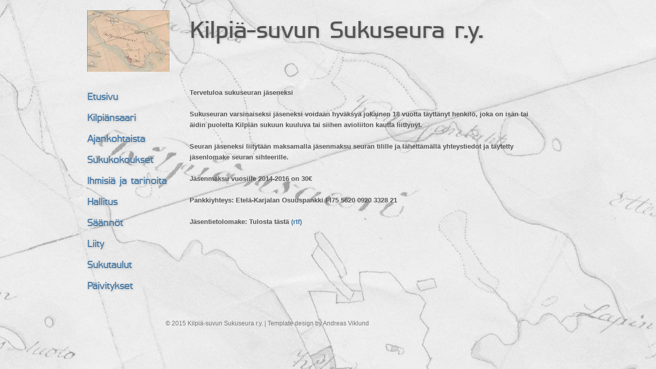

--- FILE ---
content_type: text/html
request_url: http://kilpiansuku.net/liity.html
body_size: 1163
content:
<!DOCTYPE html PUBLIC "-//W3C//DTD XHTML 1.0 Strict//EN" "http://www.w3.org/TR/xhtml1/DTD/xhtml1-strict.dtd">
<html xmlns="http://www.w3.org/1999/xhtml" xml:lang="en" lang="en"><head>





  
  <meta http-equiv="content-type" content="text/html; charset=utf-8" />

  
  <meta name="description" content="Your description goes here" />

  
  <meta name="keywords" content="your,keywords,goes,here" />

  
  <meta name="author" content="Your Name" />

  
  <link rel="stylesheet" type="text/css" href="basic-minimal.css" title="Basic Minimal" media="all" /><title>Liity</title></head><body class="light">
<div id="wrap">
<div id="header">
<h1><small>Kilpiä-suvun Sukuseura r.y.</small> <br />
</h1>
<p class="slogan"><br />
</p>
</div>
<div id="sidebar">
<ul>
  <li><a href="index.html">Etusivu</a></li>
 
  <li><a href="saari.html">Kilpiänsaari</a></li>
  <li><a href="ajankohtaista.html">Ajankohtaista</a></li>
  <li><a href="kokoukset.html">Sukukokoukset</a></li>
  <li><a href="tarinoita.html">Ihmisiä ja tarinoita</a></li>
  
  <li><a href="hallitus.html">Hallitus</a></li>
  <li><a href="saannot.html">Säännöt</a></li>
  <li><a href="liity.html">Liity</a></li>
  <li><a href="lista.html" >Sukutaulut</a></li> 
  <li><a href="updates.html">Päivitykset</a></li>  

   <li><br />
  </li>
</ul>
</div>
<div id="content"><span style="font-weight: bold;">Tervetuloa sukuseuran jäseneksi<br />
<br style="font-weight: bold;" />
</span>
<span style="font-weight: bold;">Sukuseuran varsinaiseksi jäseneksi
voidaan hyväksyä jokainen 18 vuotta täyttänyt henkilö, joka on isän tai
äidin puolelta Kilpiän sukuun kuuluva tai siihen avioliiton kautta
liittynyt.<br />
<br />
Seuran jäseneksi liitytään maksamalla jäsenmaksu seuran tilille ja lähettämällä
yhteystiedot ja täytetty&nbsp; jäsenlomake seuran sihteerille.<br />
<br />
Jäsenmaksu vuosille 2014-2016 on 30€</span><span style="font-weight: bold;"><br />
<br />
Pankkiyhteys: Etelä-Karjalan Osuuspankki  FI75 5620 0920 3328 21<br />
<br />
Jäsentietolomake: Tulosta tästä <a href="jasentietolomake.rtf">(rtf)</a></span><span style="font-weight: bold;"><br />
<br />
<br />
</span></div>
<div id="footer">
<p>&nbsp;&nbsp;&nbsp;&nbsp;&nbsp;&nbsp;&nbsp;&nbsp;&nbsp;&nbsp;&nbsp;&nbsp;&nbsp;&nbsp;&nbsp;&nbsp;&nbsp;&nbsp;&nbsp;&nbsp;&nbsp;&nbsp;&nbsp;&nbsp;&nbsp;&nbsp;&nbsp;&nbsp;&nbsp;&nbsp;&nbsp;&nbsp;&nbsp;&nbsp;&nbsp;&nbsp;&nbsp;&nbsp;&nbsp;&nbsp;&nbsp;&nbsp;&nbsp;&nbsp;&nbsp;&nbsp;&nbsp;&nbsp;&nbsp;&nbsp;
© 2015 Kilpiä-suvun Sukuseura r.y. | Template design by <a href="http://andreasviklund.com/">Andreas Viklund</a>&nbsp;</p>
</div>
</div>

</body></html>

--- FILE ---
content_type: text/css
request_url: http://kilpiansuku.net/basic-minimal.css
body_size: 1036
content:
/*
Original design: Basic Minimal (v1.2 - Sep 11, 2012) - A free xhtml/css website template by Andreas Viklund.
For more information, see http://andreasviklund.com/templates/basic-minimal/
*/

@font-face {
	font-family: 'DesignationRegular';
	src: url('designation-webfont.eot');
	src: local('â˜º'), url('designation-webfont.woff') format('woff'), url('designation-webfont.ttf') format('truetype'), url('designation-webfont.svg#webfont2gQKTcGt') format('svg');
	font-weight: normal;
	font-style: normal;
}

body {background:#eee url(images/Saari.jpg) top center no-repeat; color:#555; font:84% Tahoma,Verdana,sans-serif; line-height:1.6em;}
p {margin:0 0 20px 0;}
p.slogan {font-size:1.4em;padding:15px 0 15px 40px;}
a {color:#467aa7; text-decoration:none;}
a:hover {color:#333; text-decoration:none;}
p.slogan,h1,h2,h3,#sidebar li a {font-family:'DesignationRegular', Tahoma, sans-serif; letter-spacing:-1px; font-weight:400; text-shadow:1px 1px 4px #bbb;}
h1 {font-size:4em; padding:30px 0 0 0; margin:0;}
h2 {font-size:2.4em; margin:0 0 20px 0;}
h3 {font-size:1.8em;}
img.alignleft {display:inline; float:left; margin:5px 25px 5px 0;}
img.alignright {float:right; margin:5px 0 5px 25px;}
img.aligncenter {display:block; margin:10px auto;}
hr.clear {visibility:hidden;clear:both;}

#wrap {width:980px; margin:20px auto; padding:0;}
#header {width:680px; margin:0 0 30px 20px; height:120px; padding-left:200px; background:transparent url(images/Slogo.jpg) top left no-repeat;}
#content {width:680px; margin-left:220px;}
#content .meta {padding:10px; text-align:right; text-transform:uppercase; font-size:0.8em; line-height:1.4em;}

#sidebar {padding:0; float:left; width:200px;}
#sidebar ul {margin:0 0 20px 0; padding:0;}
#sidebar li {list-style:none; padding:0; margin:0;}    
#sidebar li a {display:block; padding:10px 20px; text-decoration:none; font-family:'DesignationRegular', Tahoma, sans-serif; font-size:1.4em;}
#sidebar li a.current {color:#333;}
#sidebar li a:hover {color:#333;}
#sidebar h2 {font-size:1.8em; margin:0 0 12px 0; padding:0 0 3px 0;}

#footer {width:680px; clear:both; margin:20px 0 20px 20px; color:#777; font-size:0.9em;}
#footer p {margin:0; padding:0;}
#footer a {color:#777;}

